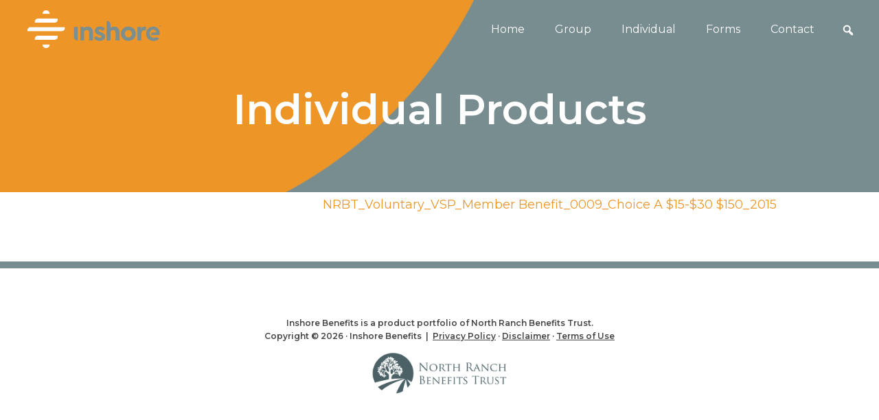

--- FILE ---
content_type: text/html; charset=UTF-8
request_url: https://www.inshorebenefits.com/individual-products/nrbt_voluntary_vsp_member-benefit_0009_choice-a-15-30-150_2015/
body_size: 6891
content:
<!DOCTYPE html>
<html lang="en-US">
<head >
<meta charset="UTF-8" />
<meta name="viewport" content="width=device-width, initial-scale=1" />
<meta name='robots' content='index, follow, max-image-preview:large, max-snippet:-1, max-video-preview:-1' />

	<!-- This site is optimized with the Yoast SEO plugin v21.4 - https://yoast.com/wordpress/plugins/seo/ -->
	<title>NRBT_Voluntary_VSP_Member Benefit_0009_Choice A $15-$30 $150_2015 - Inshore Benefits</title>
	<link rel="canonical" href="https://www.inshorebenefits.com/individual-products/nrbt_voluntary_vsp_member-benefit_0009_choice-a-15-30-150_2015/" />
	<script type="application/ld+json" class="yoast-schema-graph">{"@context":"https://schema.org","@graph":[{"@type":"WebPage","@id":"https://www.inshorebenefits.com/individual-products/nrbt_voluntary_vsp_member-benefit_0009_choice-a-15-30-150_2015/","url":"https://www.inshorebenefits.com/individual-products/nrbt_voluntary_vsp_member-benefit_0009_choice-a-15-30-150_2015/","name":"NRBT_Voluntary_VSP_Member Benefit_0009_Choice A $15-$30 $150_2015 - Inshore Benefits","isPartOf":{"@id":"https://www.inshorebenefits.com/#website"},"primaryImageOfPage":{"@id":"https://www.inshorebenefits.com/individual-products/nrbt_voluntary_vsp_member-benefit_0009_choice-a-15-30-150_2015/#primaryimage"},"image":{"@id":"https://www.inshorebenefits.com/individual-products/nrbt_voluntary_vsp_member-benefit_0009_choice-a-15-30-150_2015/#primaryimage"},"thumbnailUrl":"","datePublished":"2015-08-10T19:35:04+00:00","dateModified":"2015-08-10T19:35:04+00:00","breadcrumb":{"@id":"https://www.inshorebenefits.com/individual-products/nrbt_voluntary_vsp_member-benefit_0009_choice-a-15-30-150_2015/#breadcrumb"},"inLanguage":"en-US","potentialAction":[{"@type":"ReadAction","target":["https://www.inshorebenefits.com/individual-products/nrbt_voluntary_vsp_member-benefit_0009_choice-a-15-30-150_2015/"]}]},{"@type":"ImageObject","inLanguage":"en-US","@id":"https://www.inshorebenefits.com/individual-products/nrbt_voluntary_vsp_member-benefit_0009_choice-a-15-30-150_2015/#primaryimage","url":"","contentUrl":""},{"@type":"BreadcrumbList","@id":"https://www.inshorebenefits.com/individual-products/nrbt_voluntary_vsp_member-benefit_0009_choice-a-15-30-150_2015/#breadcrumb","itemListElement":[{"@type":"ListItem","position":1,"name":"Home","item":"https://www.inshorebenefits.com/"},{"@type":"ListItem","position":2,"name":"Individual Products","item":"https://www.inshorebenefits.com/individual-products/"},{"@type":"ListItem","position":3,"name":"NRBT_Voluntary_VSP_Member Benefit_0009_Choice A $15-$30 $150_2015"}]},{"@type":"WebSite","@id":"https://www.inshorebenefits.com/#website","url":"https://www.inshorebenefits.com/","name":"Inshore Benefits","description":"Powered by Warner Pacific","potentialAction":[{"@type":"SearchAction","target":{"@type":"EntryPoint","urlTemplate":"https://www.inshorebenefits.com/?s={search_term_string}"},"query-input":"required name=search_term_string"}],"inLanguage":"en-US"}]}</script>
	<!-- / Yoast SEO plugin. -->


<link rel='dns-prefetch' href='//fonts.googleapis.com' />
<link rel="alternate" type="application/rss+xml" title="Inshore Benefits &raquo; Feed" href="https://www.inshorebenefits.com/feed/" />
<link rel="alternate" type="application/rss+xml" title="Inshore Benefits &raquo; Comments Feed" href="https://www.inshorebenefits.com/comments/feed/" />
<script type="text/javascript">
window._wpemojiSettings = {"baseUrl":"https:\/\/s.w.org\/images\/core\/emoji\/14.0.0\/72x72\/","ext":".png","svgUrl":"https:\/\/s.w.org\/images\/core\/emoji\/14.0.0\/svg\/","svgExt":".svg","source":{"concatemoji":"https:\/\/www.inshorebenefits.com\/wp-includes\/js\/wp-emoji-release.min.js?ver=6.3.7"}};
/*! This file is auto-generated */
!function(i,n){var o,s,e;function c(e){try{var t={supportTests:e,timestamp:(new Date).valueOf()};sessionStorage.setItem(o,JSON.stringify(t))}catch(e){}}function p(e,t,n){e.clearRect(0,0,e.canvas.width,e.canvas.height),e.fillText(t,0,0);var t=new Uint32Array(e.getImageData(0,0,e.canvas.width,e.canvas.height).data),r=(e.clearRect(0,0,e.canvas.width,e.canvas.height),e.fillText(n,0,0),new Uint32Array(e.getImageData(0,0,e.canvas.width,e.canvas.height).data));return t.every(function(e,t){return e===r[t]})}function u(e,t,n){switch(t){case"flag":return n(e,"\ud83c\udff3\ufe0f\u200d\u26a7\ufe0f","\ud83c\udff3\ufe0f\u200b\u26a7\ufe0f")?!1:!n(e,"\ud83c\uddfa\ud83c\uddf3","\ud83c\uddfa\u200b\ud83c\uddf3")&&!n(e,"\ud83c\udff4\udb40\udc67\udb40\udc62\udb40\udc65\udb40\udc6e\udb40\udc67\udb40\udc7f","\ud83c\udff4\u200b\udb40\udc67\u200b\udb40\udc62\u200b\udb40\udc65\u200b\udb40\udc6e\u200b\udb40\udc67\u200b\udb40\udc7f");case"emoji":return!n(e,"\ud83e\udef1\ud83c\udffb\u200d\ud83e\udef2\ud83c\udfff","\ud83e\udef1\ud83c\udffb\u200b\ud83e\udef2\ud83c\udfff")}return!1}function f(e,t,n){var r="undefined"!=typeof WorkerGlobalScope&&self instanceof WorkerGlobalScope?new OffscreenCanvas(300,150):i.createElement("canvas"),a=r.getContext("2d",{willReadFrequently:!0}),o=(a.textBaseline="top",a.font="600 32px Arial",{});return e.forEach(function(e){o[e]=t(a,e,n)}),o}function t(e){var t=i.createElement("script");t.src=e,t.defer=!0,i.head.appendChild(t)}"undefined"!=typeof Promise&&(o="wpEmojiSettingsSupports",s=["flag","emoji"],n.supports={everything:!0,everythingExceptFlag:!0},e=new Promise(function(e){i.addEventListener("DOMContentLoaded",e,{once:!0})}),new Promise(function(t){var n=function(){try{var e=JSON.parse(sessionStorage.getItem(o));if("object"==typeof e&&"number"==typeof e.timestamp&&(new Date).valueOf()<e.timestamp+604800&&"object"==typeof e.supportTests)return e.supportTests}catch(e){}return null}();if(!n){if("undefined"!=typeof Worker&&"undefined"!=typeof OffscreenCanvas&&"undefined"!=typeof URL&&URL.createObjectURL&&"undefined"!=typeof Blob)try{var e="postMessage("+f.toString()+"("+[JSON.stringify(s),u.toString(),p.toString()].join(",")+"));",r=new Blob([e],{type:"text/javascript"}),a=new Worker(URL.createObjectURL(r),{name:"wpTestEmojiSupports"});return void(a.onmessage=function(e){c(n=e.data),a.terminate(),t(n)})}catch(e){}c(n=f(s,u,p))}t(n)}).then(function(e){for(var t in e)n.supports[t]=e[t],n.supports.everything=n.supports.everything&&n.supports[t],"flag"!==t&&(n.supports.everythingExceptFlag=n.supports.everythingExceptFlag&&n.supports[t]);n.supports.everythingExceptFlag=n.supports.everythingExceptFlag&&!n.supports.flag,n.DOMReady=!1,n.readyCallback=function(){n.DOMReady=!0}}).then(function(){return e}).then(function(){var e;n.supports.everything||(n.readyCallback(),(e=n.source||{}).concatemoji?t(e.concatemoji):e.wpemoji&&e.twemoji&&(t(e.twemoji),t(e.wpemoji)))}))}((window,document),window._wpemojiSettings);
</script>
<style type="text/css">
img.wp-smiley,
img.emoji {
	display: inline !important;
	border: none !important;
	box-shadow: none !important;
	height: 1em !important;
	width: 1em !important;
	margin: 0 0.07em !important;
	vertical-align: -0.1em !important;
	background: none !important;
	padding: 0 !important;
}
</style>
	<link rel='stylesheet' id='bxslider-css-css' href='https://www.inshorebenefits.com/wp-content/plugins/kiwi-logo-carousel/third-party/jquery.bxslider/jquery.bxslider.css?ver=6.3.7' type='text/css' media='' />
<link rel='stylesheet' id='kiwi-logo-carousel-styles-css' href='https://www.inshorebenefits.com/wp-content/plugins/kiwi-logo-carousel/custom-styles.css?ver=6.3.7' type='text/css' media='' />
<link rel='stylesheet' id='genesis-blocks-style-css-css' href='https://www.inshorebenefits.com/wp-content/plugins/genesis-blocks/dist/style-blocks.build.css?ver=1740440044' type='text/css' media='all' />
<link rel='stylesheet' id='centric-theme-css' href='https://www.inshorebenefits.com/wp-content/themes/centric-pro/style.css?ver=1.1.2' type='text/css' media='all' />
<link rel='stylesheet' id='wp-block-library-css' href='https://www.inshorebenefits.com/wp-includes/css/dist/block-library/style.min.css?ver=6.3.7' type='text/css' media='all' />
<link rel='stylesheet' id='bod-modal-block-style-css-css' href='https://www.inshorebenefits.com/wp-content/plugins/modal-block/dist/blocks.style.build.css?ver=6.3.7' type='text/css' media='all' />
<style id='classic-theme-styles-inline-css' type='text/css'>
/*! This file is auto-generated */
.wp-block-button__link{color:#fff;background-color:#32373c;border-radius:9999px;box-shadow:none;text-decoration:none;padding:calc(.667em + 2px) calc(1.333em + 2px);font-size:1.125em}.wp-block-file__button{background:#32373c;color:#fff;text-decoration:none}
</style>
<style id='global-styles-inline-css' type='text/css'>
body{--wp--preset--color--black: #000000;--wp--preset--color--cyan-bluish-gray: #abb8c3;--wp--preset--color--white: #ffffff;--wp--preset--color--pale-pink: #f78da7;--wp--preset--color--vivid-red: #cf2e2e;--wp--preset--color--luminous-vivid-orange: #ff6900;--wp--preset--color--luminous-vivid-amber: #fcb900;--wp--preset--color--light-green-cyan: #7bdcb5;--wp--preset--color--vivid-green-cyan: #00d084;--wp--preset--color--pale-cyan-blue: #8ed1fc;--wp--preset--color--vivid-cyan-blue: #0693e3;--wp--preset--color--vivid-purple: #9b51e0;--wp--preset--gradient--vivid-cyan-blue-to-vivid-purple: linear-gradient(135deg,rgba(6,147,227,1) 0%,rgb(155,81,224) 100%);--wp--preset--gradient--light-green-cyan-to-vivid-green-cyan: linear-gradient(135deg,rgb(122,220,180) 0%,rgb(0,208,130) 100%);--wp--preset--gradient--luminous-vivid-amber-to-luminous-vivid-orange: linear-gradient(135deg,rgba(252,185,0,1) 0%,rgba(255,105,0,1) 100%);--wp--preset--gradient--luminous-vivid-orange-to-vivid-red: linear-gradient(135deg,rgba(255,105,0,1) 0%,rgb(207,46,46) 100%);--wp--preset--gradient--very-light-gray-to-cyan-bluish-gray: linear-gradient(135deg,rgb(238,238,238) 0%,rgb(169,184,195) 100%);--wp--preset--gradient--cool-to-warm-spectrum: linear-gradient(135deg,rgb(74,234,220) 0%,rgb(151,120,209) 20%,rgb(207,42,186) 40%,rgb(238,44,130) 60%,rgb(251,105,98) 80%,rgb(254,248,76) 100%);--wp--preset--gradient--blush-light-purple: linear-gradient(135deg,rgb(255,206,236) 0%,rgb(152,150,240) 100%);--wp--preset--gradient--blush-bordeaux: linear-gradient(135deg,rgb(254,205,165) 0%,rgb(254,45,45) 50%,rgb(107,0,62) 100%);--wp--preset--gradient--luminous-dusk: linear-gradient(135deg,rgb(255,203,112) 0%,rgb(199,81,192) 50%,rgb(65,88,208) 100%);--wp--preset--gradient--pale-ocean: linear-gradient(135deg,rgb(255,245,203) 0%,rgb(182,227,212) 50%,rgb(51,167,181) 100%);--wp--preset--gradient--electric-grass: linear-gradient(135deg,rgb(202,248,128) 0%,rgb(113,206,126) 100%);--wp--preset--gradient--midnight: linear-gradient(135deg,rgb(2,3,129) 0%,rgb(40,116,252) 100%);--wp--preset--font-size--small: 13px;--wp--preset--font-size--medium: 20px;--wp--preset--font-size--large: 36px;--wp--preset--font-size--x-large: 42px;--wp--preset--spacing--20: 0.44rem;--wp--preset--spacing--30: 0.67rem;--wp--preset--spacing--40: 1rem;--wp--preset--spacing--50: 1.5rem;--wp--preset--spacing--60: 2.25rem;--wp--preset--spacing--70: 3.38rem;--wp--preset--spacing--80: 5.06rem;--wp--preset--shadow--natural: 6px 6px 9px rgba(0, 0, 0, 0.2);--wp--preset--shadow--deep: 12px 12px 50px rgba(0, 0, 0, 0.4);--wp--preset--shadow--sharp: 6px 6px 0px rgba(0, 0, 0, 0.2);--wp--preset--shadow--outlined: 6px 6px 0px -3px rgba(255, 255, 255, 1), 6px 6px rgba(0, 0, 0, 1);--wp--preset--shadow--crisp: 6px 6px 0px rgba(0, 0, 0, 1);}:where(.is-layout-flex){gap: 0.5em;}:where(.is-layout-grid){gap: 0.5em;}body .is-layout-flow > .alignleft{float: left;margin-inline-start: 0;margin-inline-end: 2em;}body .is-layout-flow > .alignright{float: right;margin-inline-start: 2em;margin-inline-end: 0;}body .is-layout-flow > .aligncenter{margin-left: auto !important;margin-right: auto !important;}body .is-layout-constrained > .alignleft{float: left;margin-inline-start: 0;margin-inline-end: 2em;}body .is-layout-constrained > .alignright{float: right;margin-inline-start: 2em;margin-inline-end: 0;}body .is-layout-constrained > .aligncenter{margin-left: auto !important;margin-right: auto !important;}body .is-layout-constrained > :where(:not(.alignleft):not(.alignright):not(.alignfull)){max-width: var(--wp--style--global--content-size);margin-left: auto !important;margin-right: auto !important;}body .is-layout-constrained > .alignwide{max-width: var(--wp--style--global--wide-size);}body .is-layout-flex{display: flex;}body .is-layout-flex{flex-wrap: wrap;align-items: center;}body .is-layout-flex > *{margin: 0;}body .is-layout-grid{display: grid;}body .is-layout-grid > *{margin: 0;}:where(.wp-block-columns.is-layout-flex){gap: 2em;}:where(.wp-block-columns.is-layout-grid){gap: 2em;}:where(.wp-block-post-template.is-layout-flex){gap: 1.25em;}:where(.wp-block-post-template.is-layout-grid){gap: 1.25em;}.has-black-color{color: var(--wp--preset--color--black) !important;}.has-cyan-bluish-gray-color{color: var(--wp--preset--color--cyan-bluish-gray) !important;}.has-white-color{color: var(--wp--preset--color--white) !important;}.has-pale-pink-color{color: var(--wp--preset--color--pale-pink) !important;}.has-vivid-red-color{color: var(--wp--preset--color--vivid-red) !important;}.has-luminous-vivid-orange-color{color: var(--wp--preset--color--luminous-vivid-orange) !important;}.has-luminous-vivid-amber-color{color: var(--wp--preset--color--luminous-vivid-amber) !important;}.has-light-green-cyan-color{color: var(--wp--preset--color--light-green-cyan) !important;}.has-vivid-green-cyan-color{color: var(--wp--preset--color--vivid-green-cyan) !important;}.has-pale-cyan-blue-color{color: var(--wp--preset--color--pale-cyan-blue) !important;}.has-vivid-cyan-blue-color{color: var(--wp--preset--color--vivid-cyan-blue) !important;}.has-vivid-purple-color{color: var(--wp--preset--color--vivid-purple) !important;}.has-black-background-color{background-color: var(--wp--preset--color--black) !important;}.has-cyan-bluish-gray-background-color{background-color: var(--wp--preset--color--cyan-bluish-gray) !important;}.has-white-background-color{background-color: var(--wp--preset--color--white) !important;}.has-pale-pink-background-color{background-color: var(--wp--preset--color--pale-pink) !important;}.has-vivid-red-background-color{background-color: var(--wp--preset--color--vivid-red) !important;}.has-luminous-vivid-orange-background-color{background-color: var(--wp--preset--color--luminous-vivid-orange) !important;}.has-luminous-vivid-amber-background-color{background-color: var(--wp--preset--color--luminous-vivid-amber) !important;}.has-light-green-cyan-background-color{background-color: var(--wp--preset--color--light-green-cyan) !important;}.has-vivid-green-cyan-background-color{background-color: var(--wp--preset--color--vivid-green-cyan) !important;}.has-pale-cyan-blue-background-color{background-color: var(--wp--preset--color--pale-cyan-blue) !important;}.has-vivid-cyan-blue-background-color{background-color: var(--wp--preset--color--vivid-cyan-blue) !important;}.has-vivid-purple-background-color{background-color: var(--wp--preset--color--vivid-purple) !important;}.has-black-border-color{border-color: var(--wp--preset--color--black) !important;}.has-cyan-bluish-gray-border-color{border-color: var(--wp--preset--color--cyan-bluish-gray) !important;}.has-white-border-color{border-color: var(--wp--preset--color--white) !important;}.has-pale-pink-border-color{border-color: var(--wp--preset--color--pale-pink) !important;}.has-vivid-red-border-color{border-color: var(--wp--preset--color--vivid-red) !important;}.has-luminous-vivid-orange-border-color{border-color: var(--wp--preset--color--luminous-vivid-orange) !important;}.has-luminous-vivid-amber-border-color{border-color: var(--wp--preset--color--luminous-vivid-amber) !important;}.has-light-green-cyan-border-color{border-color: var(--wp--preset--color--light-green-cyan) !important;}.has-vivid-green-cyan-border-color{border-color: var(--wp--preset--color--vivid-green-cyan) !important;}.has-pale-cyan-blue-border-color{border-color: var(--wp--preset--color--pale-cyan-blue) !important;}.has-vivid-cyan-blue-border-color{border-color: var(--wp--preset--color--vivid-cyan-blue) !important;}.has-vivid-purple-border-color{border-color: var(--wp--preset--color--vivid-purple) !important;}.has-vivid-cyan-blue-to-vivid-purple-gradient-background{background: var(--wp--preset--gradient--vivid-cyan-blue-to-vivid-purple) !important;}.has-light-green-cyan-to-vivid-green-cyan-gradient-background{background: var(--wp--preset--gradient--light-green-cyan-to-vivid-green-cyan) !important;}.has-luminous-vivid-amber-to-luminous-vivid-orange-gradient-background{background: var(--wp--preset--gradient--luminous-vivid-amber-to-luminous-vivid-orange) !important;}.has-luminous-vivid-orange-to-vivid-red-gradient-background{background: var(--wp--preset--gradient--luminous-vivid-orange-to-vivid-red) !important;}.has-very-light-gray-to-cyan-bluish-gray-gradient-background{background: var(--wp--preset--gradient--very-light-gray-to-cyan-bluish-gray) !important;}.has-cool-to-warm-spectrum-gradient-background{background: var(--wp--preset--gradient--cool-to-warm-spectrum) !important;}.has-blush-light-purple-gradient-background{background: var(--wp--preset--gradient--blush-light-purple) !important;}.has-blush-bordeaux-gradient-background{background: var(--wp--preset--gradient--blush-bordeaux) !important;}.has-luminous-dusk-gradient-background{background: var(--wp--preset--gradient--luminous-dusk) !important;}.has-pale-ocean-gradient-background{background: var(--wp--preset--gradient--pale-ocean) !important;}.has-electric-grass-gradient-background{background: var(--wp--preset--gradient--electric-grass) !important;}.has-midnight-gradient-background{background: var(--wp--preset--gradient--midnight) !important;}.has-small-font-size{font-size: var(--wp--preset--font-size--small) !important;}.has-medium-font-size{font-size: var(--wp--preset--font-size--medium) !important;}.has-large-font-size{font-size: var(--wp--preset--font-size--large) !important;}.has-x-large-font-size{font-size: var(--wp--preset--font-size--x-large) !important;}
.wp-block-navigation a:where(:not(.wp-element-button)){color: inherit;}
:where(.wp-block-post-template.is-layout-flex){gap: 1.25em;}:where(.wp-block-post-template.is-layout-grid){gap: 1.25em;}
:where(.wp-block-columns.is-layout-flex){gap: 2em;}:where(.wp-block-columns.is-layout-grid){gap: 2em;}
.wp-block-pullquote{font-size: 1.5em;line-height: 1.6;}
</style>
<link rel='stylesheet' id='ibt-style-css' href='https://www.inshorebenefits.com/wp-content/plugins/ibt-centric_child/inc/../assets/css/ibt-style.min.css?ver=20230614806' type='text/css' media='all' />
<link rel='stylesheet' id='montserrat-font-css' href='https://fonts.googleapis.com/css?family=Montserrat%3A400%2C600&#038;ver=6.3.7' type='text/css' media='all' />
<link rel='stylesheet' id='google-fonts-css' href='//fonts.googleapis.com/css?family=Lato%3A300%2C700%7CSpinnaker&#038;ver=1.1.2' type='text/css' media='all' />
<link rel='stylesheet' id='dashicons-css' href='https://www.inshorebenefits.com/wp-includes/css/dashicons.min.css?ver=6.3.7' type='text/css' media='all' />
<link rel='stylesheet' id='gca-column-styles-css' href='https://www.inshorebenefits.com/wp-content/plugins/genesis-columns-advanced/css/gca-column-styles.css?ver=6.3.7' type='text/css' media='all' />
<script type='text/javascript' src='https://www.inshorebenefits.com/wp-includes/js/jquery/jquery.min.js?ver=3.7.0' id='jquery-core-js'></script>
<script type='text/javascript' src='https://www.inshorebenefits.com/wp-includes/js/jquery/jquery-migrate.min.js?ver=3.4.1' id='jquery-migrate-js'></script>
<link rel="https://api.w.org/" href="https://www.inshorebenefits.com/wp-json/" /><link rel="alternate" type="application/json" href="https://www.inshorebenefits.com/wp-json/wp/v2/media/1865" /><link rel="EditURI" type="application/rsd+xml" title="RSD" href="https://www.inshorebenefits.com/xmlrpc.php?rsd" />
<link rel='shortlink' href='https://www.inshorebenefits.com/?p=1865' />
<link rel="alternate" type="application/json+oembed" href="https://www.inshorebenefits.com/wp-json/oembed/1.0/embed?url=https%3A%2F%2Fwww.inshorebenefits.com%2Findividual-products%2Fnrbt_voluntary_vsp_member-benefit_0009_choice-a-15-30-150_2015%2F" />
<link rel="alternate" type="text/xml+oembed" href="https://www.inshorebenefits.com/wp-json/oembed/1.0/embed?url=https%3A%2F%2Fwww.inshorebenefits.com%2Findividual-products%2Fnrbt_voluntary_vsp_member-benefit_0009_choice-a-15-30-150_2015%2F&#038;format=xml" />
<style type="text/css">.site-title a { background: url(https://www.inshorebenefits.com/wp-content/uploads/2025/08/Inshore-Logo_R-2.png) no-repeat !important; }</style>
<style type="text/css" id="custom-background-css">
body.custom-background { background-color: #ffffff; }
</style>
	<style type="text/css">.site-title a { background: none !important; }</style>
<link rel="icon" href="https://www.inshorebenefits.com/wp-content/uploads/2018/11/cropped-Inshore_Gradient_Logo-32x32.jpg" sizes="32x32" />
<link rel="icon" href="https://www.inshorebenefits.com/wp-content/uploads/2018/11/cropped-Inshore_Gradient_Logo-192x192.jpg" sizes="192x192" />
<link rel="apple-touch-icon" href="https://www.inshorebenefits.com/wp-content/uploads/2018/11/cropped-Inshore_Gradient_Logo-180x180.jpg" />
<meta name="msapplication-TileImage" content="https://www.inshorebenefits.com/wp-content/uploads/2018/11/cropped-Inshore_Gradient_Logo-270x270.jpg" />
		<style type="text/css" id="wp-custom-css">
			.gform_wrapper.gravity-theme .gfield_consent_description {
	background-color: #fff;
	margin-bottom:10px;
	font-size:13px
}

#gfield_description_2_11 {
	font-size: 13px;
}

.gfield_consent_label {
	font-size: 15px;
}

a.reverse-text-link {
	color:#000;
}

a:hover.reverse-text-link {
	color:#fff;
}

body #gform_wrapper_2 .gform_footer input[type=submit]:hover {
	color:#ed9627!important;
}
		</style>
		</head>
<body class="attachment attachment-template-default attachmentid-1865 attachment-pdf custom-background custom-header header-image sidebar-content genesis-breadcrumbs-hidden genesis-footer-widgets-hidden"><div class="site-container"><header class="site-header"><div class="wrap"><div class="title-area"><p class="site-title"><a href="https://www.inshorebenefits.com/"><img src="https://www.inshorebenefits.com/wp-content/uploads/2025/08/Inshore-Logo_R-2.png" /></a></p><p class="site-description">Powered by Warner Pacific</p></div><div class="widget-area header-widget-area"><section id="nav_menu-7" class="widget-odd widget-last widget-first widget-1 widget widget_nav_menu"><div class="widget-wrap"><nav class="nav-header"><ul id="menu-main-menu" class="menu genesis-nav-menu"><li id="menu-item-2980" class="menu-item menu-item-type-post_type menu-item-object-page menu-item-home menu-item-2980"><a href="https://www.inshorebenefits.com/"><span >Home</span></a></li>
<li id="menu-item-2981" class="menu-item menu-item-type-post_type menu-item-object-page menu-item-2981"><a href="https://www.inshorebenefits.com/group/"><span >Group</span></a></li>
<li id="menu-item-2982" class="menu-item menu-item-type-post_type menu-item-object-page menu-item-2982"><a href="https://www.inshorebenefits.com/individual/"><span >Individual</span></a></li>
<li id="menu-item-2983" class="menu-item menu-item-type-post_type menu-item-object-page menu-item-2983"><a href="https://www.inshorebenefits.com/forms/"><span >Forms</span></a></li>
<li id="menu-item-2968" class="menu-item menu-item-type-post_type menu-item-object-page menu-item-2968"><a href="https://www.inshorebenefits.com/contact/"><span >Contact</span></a></li>
<li class="menu-item"><a href="#" class="search-icon"></a></li></ul></nav></div></section>
</div><h1 class='entry-title'>Individual Products</h1></div></header><div class="site-inner"><div class="wrap"><div class="content-sidebar-wrap"><aside class="sidebar sidebar-primary widget-area" role="complementary" aria-label="Primary Sidebar"></aside><main class="content"><article class="post-1865 attachment type-attachment status-inherit entry" aria-label="NRBT_Voluntary_VSP_Member Benefit_0009_Choice A $15-$30 $150_2015"><header class="entry-header"><p class="entry-meta"><time class="entry-time">August 10, 2015</time> By <span class="entry-author"><a href="https://www.inshorebenefits.com/author/imccartney/" class="entry-author-link" rel="author"><span class="entry-author-name">Ian McCartney</span></a></span>  </p></header><div class="entry-content"><p class="attachment"><a href='https://www.inshorebenefits.com/wp-content/uploads/2014/09/NRBT_Voluntary_VSP_Member-Benefit_0009_Choice-A-15-30-150_2015.pdf'>NRBT_Voluntary_VSP_Member Benefit_0009_Choice A $15-$30 $150_2015</a></p>
</div><footer class="entry-footer"></footer></article></main></div></div></div><footer class="site-footer"><div class="wrap"><p>Inshore Benefits is a product portfolio of North Ranch Benefits Trust.</p>
<p>Copyright &#x000A9;&nbsp;2026 &middot; Inshore Benefits &nbsp;|&nbsp; <a href="privacy-policy">Privacy Policy</a> &middot; <a href="disclaimer">Disclaimer</a> &middot; <a href="terms-use">Terms of Use</a></p>
<p><img src="https://www.inshorebenefits.com/wp-content/uploads/2023/09/NRBT-Logo.png" alt="inshore logo" width="200" height="60" style="margin-top:15px"></p></div></footer></div>	<div id="search-modal" class="modal">
		<div class="modal-inner">
			<a href="#" class="close">&times;</a>
			<form class="search-form" method="get" action="https://www.inshorebenefits.com/" role="search"><input class="search-form-input" type="search" name="s" id="searchform-1" placeholder="Search this website"><input class="search-form-submit" type="submit" class="button primary" value="Search"><meta content="https://www.inshorebenefits.com/?s={s}"></form>		</div>
	</div>
	<script>jQuery(document).ready(function(){jQuery(".kiwi-logo-carousel-default").bxSlider({mode:"horizontal",speed:500,slideMargin:0,infiniteLoop:true,hideControlOnEnd:false,captions:false,ticker:false,tickerHover:false,adaptiveHeight:false,responsive:true,pager:false,controls:true,autoControls:false,minSlides:1,maxSlides:4,moveSlides:1,slideWidth:200,auto:true,pause:4000,useCSS:false});jQuery(".kiwi-logo-carousel-home-logo-slider").bxSlider({mode:"horizontal",speed:500,slideMargin:60,infiniteLoop:true,hideControlOnEnd:false,captions:false,ticker:false,tickerHover:false,adaptiveHeight:false,responsive:true,pager:false,controls:false,autoControls:false,minSlides:1,maxSlides:4,moveSlides:1,slideWidth:200,auto:true,pause:4000,useCSS:false});});</script>	<script type="text/javascript">
		function genesisBlocksShare( url, title, w, h ){
			var left = ( window.innerWidth / 2 )-( w / 2 );
			var top  = ( window.innerHeight / 2 )-( h / 2 );
			return window.open(url, title, 'toolbar=no, location=no, directories=no, status=no, menubar=no, scrollbars=no, resizable=no, copyhistory=no, width=600, height=600, top='+top+', left='+left);
		}
	</script>
	<script type='text/javascript' src='https://www.inshorebenefits.com/wp-content/plugins/modal-block/dist/modal.js?ver=1686729982' id='bod-modal-block-js-js'></script>
<script type='text/javascript' src='https://www.inshorebenefits.com/wp-content/plugins/ibt-centric_child/inc/../assets/js/ibt-scripts.min.js?ver=20230614806' id='ibt-scripts-js'></script>
<script type='text/javascript' src='https://www.inshorebenefits.com/wp-content/plugins/genesis-blocks/dist/assets/js/dismiss.js?ver=1740440044' id='genesis-blocks-dismiss-js-js'></script>
<script type='text/javascript' src='https://www.inshorebenefits.com/wp-content/themes/centric-pro/js/global.js?ver=1.0.0' id='centric-global-js'></script>
<script type='text/javascript' src='https://www.inshorebenefits.com/wp-content/plugins/kiwi-logo-carousel/third-party/jquery.bxslider/jquery.bxslider.js?ver=6.3.7' id='bxslider-js'></script>
<script>(function(){function c(){var b=a.contentDocument||a.contentWindow.document;if(b){var d=b.createElement('script');d.innerHTML="window.__CF$cv$params={r:'9c07a9f05ccdcf7d',t:'MTc2ODgzOTY3NC4wMDAwMDA='};var a=document.createElement('script');a.nonce='';a.src='/cdn-cgi/challenge-platform/scripts/jsd/main.js';document.getElementsByTagName('head')[0].appendChild(a);";b.getElementsByTagName('head')[0].appendChild(d)}}if(document.body){var a=document.createElement('iframe');a.height=1;a.width=1;a.style.position='absolute';a.style.top=0;a.style.left=0;a.style.border='none';a.style.visibility='hidden';document.body.appendChild(a);if('loading'!==document.readyState)c();else if(window.addEventListener)document.addEventListener('DOMContentLoaded',c);else{var e=document.onreadystatechange||function(){};document.onreadystatechange=function(b){e(b);'loading'!==document.readyState&&(document.onreadystatechange=e,c())}}}})();</script></body></html>


--- FILE ---
content_type: text/css
request_url: https://www.inshorebenefits.com/wp-content/plugins/ibt-centric_child/assets/css/ibt-style.min.css?ver=20230614806
body_size: 1709
content:
body{font-family:'Montserrat',sans-serif;font-weight:400;font-size:18px;color:#464547}h1,h2,h3,h4,h5,h6{font-family:'Montserrat',sans-serif;font-weight:600;color:#ed9627}h4,h6{color:#788d90}h1{font-size:45px}h2{font-size:40px}h3{font-size:26px}h4{font-size:26px}h5{font-size:18px}h6{font-size:18px}.button{color:#fff!important;font-size:21px;font-weight:600;letter-spacing:initial}.button.primary{background:#ed9627!important;border:1px solid #ed9627}.button.primary:hover{color:#fff!important;background:transparent!important}.entry-content .button.primary:hover{color:#ed9627!important}.button.secondary{background:#788d90!important;border:1px solid #788d90}.button.secondary:hover{color:#fff!important;background:transparent!important;border:1px solid #788d90}a{color:#ed9627}a:hover{color:#464547}.arrow a{background:#ffdd7e}.arrow a:before{color:#464547}.search-icon{position:relative}.search-icon:before{position:absolute;top:6px;left:5px;z-index:20;font:normal 20px/1 dashicons!important;content:"\f179";speak:none;-webkit-font-smoothing:antialiased;-moz-osx-font-smoothing:grayscale}.modal{display:none;position:fixed;z-index:9999;left:0;top:0;width:100%;height:100%;overflow:auto;background-color:#788d90;background-color:rgba(120,141,144,.75)}.modal-inner{margin:15% auto;width:75%;min-width:200px;max-width:1000px;padding:75px 75px;border:1px solid #fff;position:relative;background-color:#fff}.modal-inner .close{position:absolute;right:10px;top:10px;font-size:40px;font-weight:600;color:#464547;line-height:.75}.modal-inner .close:hover{color:#ed9627}.modal-inner .search-form input{width:80%;display:inline;margin-right:10px}.modal-inner .search-form input[type="submit"]{background-color:#464547;width:auto;display:inline}.site-header{background-color:#788d90!important;background-image:url(../img/hero-circle.png);background-repeat:no-repeat;background-size:54%}.home .site-header{background-color:transparent!important;background-image:none}.home .site-header.shrink{background-color:#788d90!important;background-image:url(../img/hero-circle.png)!important}.site-header .wrap{padding:15px 40px!important}.site-header.shrink .wrap{background:none}.site-header.shrink{-webkit-box-shadow:0 2px 12px 2px rgba(0,0,0,.3);-moz-box-shadow:0 2px 12px 2px rgba(0,0,0,.3);box-shadow:0 2px 12px 2px rgba(0,0,0,.3)}.header-image .site-title{text-indent:0}.header-image .site-title a{background:transparent!important;float:none}.site-header .widget-area{padding-top:0;max-width:60%;width:auto}.site-header .genesis-nav-menu{margin-top:10px}.site-header .genesis-nav-menu>li>a{padding:10px;background:none}.site-header .genesis-nav-menu>li{margin-left:20px}.site-header .genesis-nav-menu>li:first-of-type{margin-left:0}.site-header .genesis-nav-menu li a:hover,.site-header .genesis-nav-menu .current-menu-item>a{color:#ffdd7e}.header-image .site-header .site-title>a{max-height:55px;display:block;min-height:0}.home.header-image .site-header .site-title>a{max-height:130px}.header-image .site-header.shrink .site-title>a{max-height:55px}.header-image .site-header .site-title>a img{max-height:inherit;display:block}.site-header .entry-title{clear:both;text-align:center;color:#fff;font-size:60px;line-height:1;padding:60px 0}.site-header.shrink .entry-title{display:none}.page .bumper{min-height:280px}.home.page .bumper{min-height:160px}.site-footer{background:transparent;border-top:10px solid #788d90;text-align:center;padding:70px 0;color:inherit}.site-footer a{color:inherit;text-decoration:underline}.site-footer a:hover{color:#ed9627}.entry{margin-bottom:20px}.content{padding-bottom:20px}.sidebar{padding-bottom:20px}.sidebar .widget-title,.sidebar h4{font-size:26px;color:#788d90;font-weight:600;letter-spacing:initial}.sidebar .widget.subpages-widget{padding:0}.sidebar .widget.subpages-widget .widget-title{padding:0 40px}.subpages-widget,.home-widgets .home-widgets-2 .widget{text-align:left}.subpages-widget li{border:none;margin-bottom:0;padding:0}.subpages-widget li a{font-weight:600;display:block;padding:5px 40px}.subpages-widget li a:hover,.subpages-widget li.current_page_item a{color:#fff;background:#ed9627}.subpages-widget li.page_item_has_children{margin-top:10px}.subpages-widget li.page_item_has_children a{color:#788d90}.subpages-widget li.page_item_has_children a:hover,.subpages-widget li.page_item_has_children.current_page_item a{color:#fff;background:#788d90}.subfooter .widget{color:#fff}.subfooter .widget a{color:#464547}.subfooter .widget a:hover{color:#fff}.home-featured{background-color:#788d90;position:relative}.home-featured img.hero-background{display:block;position:absolute}.home-featured img.hero-background.hero-circle{width:54%;max-width:651px;left:0;top:0}.home-featured img.hero-background.hero-icon{width:30.5%;max-width:525px;min-width:340px;right:8%;bottom:4%}.home-featured .wrap{height:auto!important}.home-featured .home-widgets-1{text-align:left;padding-bottom:35px}.home-featured .home-widgets-1 h1{color:#fff;text-shadow:0 0 4px rgba(0,0,0,.5);font-size:45px;line-height:1.25}.home-featured .home-widgets-1 .widget{margin-bottom:50px;position:relative}.home-widgets .widget-title{text-transform:none;font-weight:600;letter-spacing:initial}.home-widgets .widget:first-child{padding-top:80px}.home-widgets .widget:last-child{padding-bottom:80px}.home-widgets-3{background:#788d90}.home-widgets-3 .bx-wrapper{max-width:none!important}.home-widgets-3 .widget:first-child{padding-top:15px}.home-widgets-3 .widget:last-child{padding-bottom:15px}.home-widgets-5{background:#ed9627}.home-widgets-5 .widget-wrap:after{clear:both;content:'';display:block}.home-widgets-5 .widget-title{font-size:32px;color:#fff;margin-bottom:15px}.home-widgets-5 .cta .widget-title{margin-bottom:0;float:left;width:74.9%;text-align:left;margin-top:8px}.home-widgets-5 .cta .textwidget{float:right;width:25%}.home-widgets-5 .textwidget *{margin:0}.home-widgets-5 .widget:first-child{padding-top:30px}.home-widgets-5 .widget:last-child{padding-bottom:30px}.home-widgets-4,.home-widgets-6{color:inherit!important;background:transparent}.home-widgets-4 .widget_text,.home-widgets-6 .widget_text{text-align:left}.gb-block-accordion{border:1px solid #e5e5e5}.gb-accordion-title{background:#ed9627!important;padding:24px;box-shadow:0 35px 70px 0 rgba(0,0,0,.12);cursor:pointer;font-weight:700}.gb-block-accordion details>summary{list-style:none}.gb-block-accordion details>summary::marker{display:none}.gb-block-accordion details>summary:after{color:#464547;font-size:30px;line-height:30px;content:"\002B";float:right}.gb-block-accordion details[open]>summary:after{text-align:right!important;content:"\2212"}@media only screen and (max-width:1023px){.site-header .widget-area{max-width:none;width:100%}.sidebar-content .sidebar-primary,.sidebar-sidebar-content .sidebar-primary{float:none}.site-header .genesis-nav-menu.responsive-menu{position:absolute;margin-top:0}.site-header.shrink .genesis-nav-menu.responsive-menu{position:inherit}.site-header .entry-title{padding:75px 0 45px}.home-featured img.hero-background.hero-icon{width:40%;right:0}.sidebar-content .sidebar-primary,.sidebar-sidebar-content .sidebar-primary{padding-top:80px}.sidebar-content .content,.sidebar-sidebar-content .content{padding-top:0}.site-header .entry-title{font-size:52px}}@media only screen and (max-width:1000px){.site-header,.site-header.shrink{background-image:none}}@media only screen and (max-width:800px){.home-widgets-5 .cta .widget-title,.home-widgets-5 .cta .textwidget{float:none;width:auto}.home-widgets-5 .cta .textwidget{margin-top:15px}}@media only screen and (max-width:782px){.site-header .genesis-nav-menu>li{margin-left:0}.home-featured{padding-bottom:3%}.home-featured .home-widgets-1{padding-top:235px;display:flex;flex-direction:column}.home-featured .home-widgets-1 .widget{margin-bottom:20px}.home-featured img.hero-background.hero-icon{position:relative;order:5;margin:0 auto 20px}.home-featured .arrow{order:10}.page .bumper{min-height:300px}.nav-header{position:relative}.site-header .entry-title{font-size:42px}}@media only screen and (max-width:600px){.admin-bar .site-header.shrink{top:0}}

--- FILE ---
content_type: application/javascript
request_url: https://www.inshorebenefits.com/wp-content/plugins/ibt-centric_child/assets/js/ibt-scripts.min.js?ver=20230614806
body_size: -234
content:
jQuery(document).ready(function(a){var b=a('.search-icon'),c=a('.modal-inner .close'),d=a('#search-modal')[0];a(b).on('click',function(f){f.preventDefault(),a(d).fadeIn()}),a(c).on('click',function(f){f.preventDefault(),a(d).fadeOut()}),window.onclick=function(f){f.target==d&&a(d).fadeOut()}});